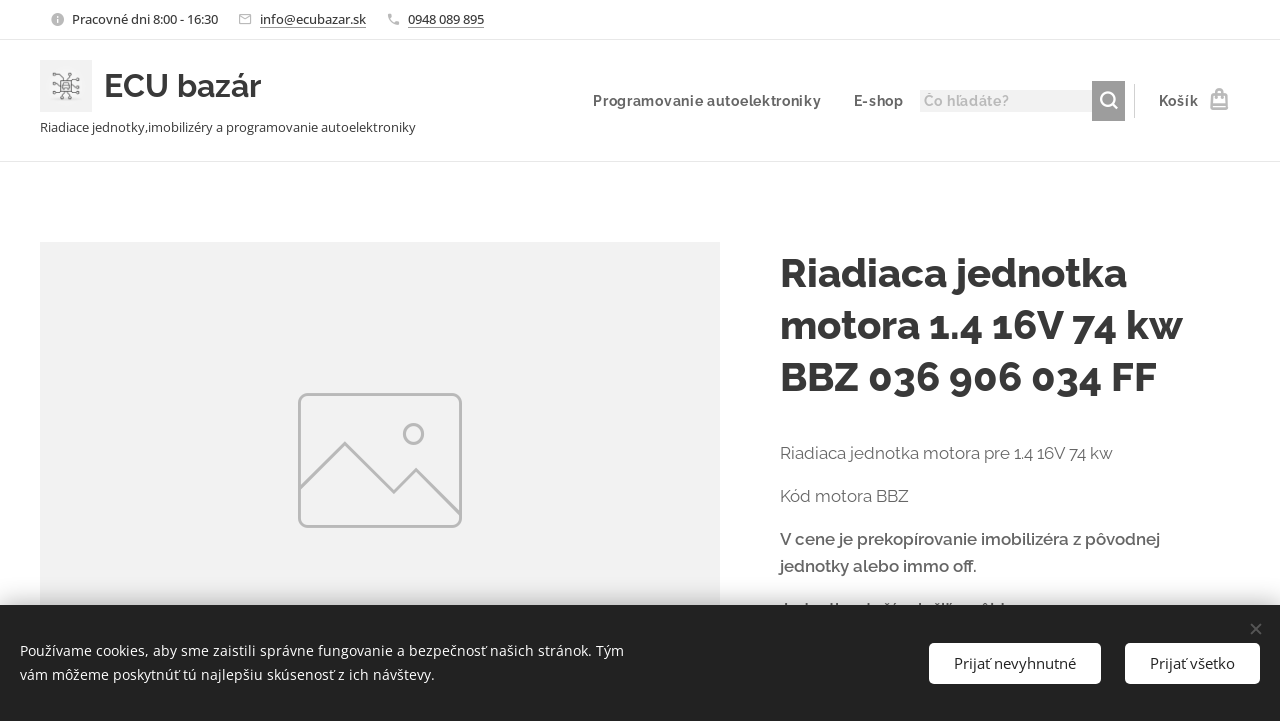

--- FILE ---
content_type: text/html; charset=UTF-8
request_url: https://www.ecubazar.sk/p/riadiaca-jednotka-motora-1-4-16v-74-kw-bbz-036-906-034-ff/
body_size: 20520
content:
<!DOCTYPE html>
<html class="no-js" prefix="og: https://ogp.me/ns#" lang="sk">
<head><link rel="preconnect" href="https://duyn491kcolsw.cloudfront.net" crossorigin><link rel="preconnect" href="https://fonts.gstatic.com" crossorigin><meta charset="utf-8"><link rel="shortcut icon" href="https://0a44989393.clvaw-cdnwnd.com/4e0ba30bd0b90ae7c71fb6fe3467e5a0/200000140-403c1403c3/canstockphoto93808701%20%281%29-0.jpg?ph=0a44989393"><link rel="apple-touch-icon" href="https://0a44989393.clvaw-cdnwnd.com/4e0ba30bd0b90ae7c71fb6fe3467e5a0/200000140-403c1403c3/canstockphoto93808701%20%281%29-0.jpg?ph=0a44989393"><link rel="icon" href="https://0a44989393.clvaw-cdnwnd.com/4e0ba30bd0b90ae7c71fb6fe3467e5a0/200000140-403c1403c3/canstockphoto93808701%20%281%29-0.jpg?ph=0a44989393">
    <meta http-equiv="X-UA-Compatible" content="IE=edge">
    <title>Riadiaca jednotka motora 1.4 16V 74 kw BBZ 036 906 034 FF</title>
    <meta name="viewport" content="width=device-width,initial-scale=1">
    <meta name="msapplication-tap-highlight" content="no">
    
    <link href="https://duyn491kcolsw.cloudfront.net/files/0r/0rk/0rklmm.css?ph=0a44989393" media="print" rel="stylesheet">
    <link href="https://duyn491kcolsw.cloudfront.net/files/2e/2e5/2e5qgh.css?ph=0a44989393" media="screen and (min-width:100000em)" rel="stylesheet" data-type="cq" disabled>
    <link rel="stylesheet" href="https://duyn491kcolsw.cloudfront.net/files/45/45b/45boco.css?ph=0a44989393"><link rel="stylesheet" href="https://duyn491kcolsw.cloudfront.net/files/4e/4er/4ersdq.css?ph=0a44989393" media="screen and (min-width:37.5em)"><link rel="stylesheet" href="https://duyn491kcolsw.cloudfront.net/files/2v/2vp/2vpyx8.css?ph=0a44989393" data-wnd_color_scheme_file=""><link rel="stylesheet" href="https://duyn491kcolsw.cloudfront.net/files/34/34q/34qmjb.css?ph=0a44989393" data-wnd_color_scheme_desktop_file="" media="screen and (min-width:37.5em)" disabled=""><link rel="stylesheet" href="https://duyn491kcolsw.cloudfront.net/files/1j/1jo/1jorv9.css?ph=0a44989393" data-wnd_additive_color_file=""><link rel="stylesheet" href="https://duyn491kcolsw.cloudfront.net/files/1b/1b1/1b1pns.css?ph=0a44989393" data-wnd_typography_file=""><link rel="stylesheet" href="https://duyn491kcolsw.cloudfront.net/files/3z/3zn/3zn0c1.css?ph=0a44989393" data-wnd_typography_desktop_file="" media="screen and (min-width:37.5em)" disabled=""><script>(()=>{let e=!1;const t=()=>{if(!e&&window.innerWidth>=600){for(let e=0,t=document.querySelectorAll('head > link[href*="css"][media="screen and (min-width:37.5em)"]');e<t.length;e++)t[e].removeAttribute("disabled");e=!0}};t(),window.addEventListener("resize",t),"container"in document.documentElement.style||fetch(document.querySelector('head > link[data-type="cq"]').getAttribute("href")).then((e=>{e.text().then((e=>{const t=document.createElement("style");document.head.appendChild(t),t.appendChild(document.createTextNode(e)),import("https://duyn491kcolsw.cloudfront.net/client/js.polyfill/container-query-polyfill.modern.js").then((()=>{let e=setInterval((function(){document.body&&(document.body.classList.add("cq-polyfill-loaded"),clearInterval(e))}),100)}))}))}))})()</script>
<link rel="preload stylesheet" href="https://duyn491kcolsw.cloudfront.net/files/2m/2m8/2m8msc.css?ph=0a44989393" as="style"><meta name="description" content="Riadiaca jednotka motora 1.4 16V 74 kw BBZ 036 906 034 FF IAW 4MV.FF 036906034FF IAW4MV.FF"><meta name="keywords" content="Riadiaca jednotka motora 1.4 16V 74 kw BBZ 036 906 034 FF IAW 4MV.FF 036906034FF IAW4MV.FF"><meta name="generator" content="Webnode 2"><meta name="apple-mobile-web-app-capable" content="no"><meta name="apple-mobile-web-app-status-bar-style" content="black"><meta name="format-detection" content="telephone=no">
<!-- Google tag (gtag.js) -->
<script async src="https://www.googletagmanager.com/gtag/js?id=AW-755241180"></script>
<script>
  window.dataLayer = window.dataLayer || [];
  function gtag(){dataLayer.push(arguments);}
  gtag('js', new Date());

  gtag('config', 'AW-755241180');
</script>

<meta property="og:url" content="https://ecubazar.sk/p/riadiaca-jednotka-motora-1-4-16v-74-kw-bbz-036-906-034-ff/"><meta property="og:title" content="Riadiaca jednotka motora 1.4 16V 74 kw BBZ 036 906 034 FF"><meta property="og:type" content="article"><meta property="og:description" content="Riadiaca jednotka motora 1.4 16V 74 kw BBZ 036 906 034 FF IAW 4MV.FF 036906034FF IAW4MV.FF"><meta property="og:site_name" content="ECUbazar.sk"><meta name="robots" content="index,follow"><link rel="canonical" href="https://www.ecubazar.sk/p/riadiaca-jednotka-motora-1-4-16v-74-kw-bbz-036-906-034-ff/"><script>window.checkAndChangeSvgColor=function(c){try{var a=document.getElementById(c);if(a){c=[["border","borderColor"],["outline","outlineColor"],["color","color"]];for(var h,b,d,f=[],e=0,m=c.length;e<m;e++)if(h=window.getComputedStyle(a)[c[e][1]].replace(/\s/g,"").match(/^rgb[a]?\(([0-9]{1,3}),([0-9]{1,3}),([0-9]{1,3})/i)){b="";for(var g=1;3>=g;g++)b+=("0"+parseInt(h[g],10).toString(16)).slice(-2);"0"===b.charAt(0)&&(d=parseInt(b.substr(0,2),16),d=Math.max(16,d),b=d.toString(16)+b.slice(-4));f.push(c[e][0]+"="+b)}if(f.length){var k=a.getAttribute("data-src"),l=k+(0>k.indexOf("?")?"?":"&")+f.join("&");a.src!=l&&(a.src=l,a.outerHTML=a.outerHTML)}}}catch(n){}};</script><script src="https://www.googletagmanager.com/gtag/js?id=G-VL2BKM80JV" async></script><script>
						window.dataLayer = window.dataLayer || [];
						function gtag(){
						
						dataLayer.push(arguments);}
						gtag('js', new Date());
						</script><script>gtag('consent', 'default', {'ad_storage': 'denied', 'analytics_storage': 'denied', 'ad_user_data': 'denied', 'ad_personalization': 'denied' });</script><script>gtag('config', 'G-VL2BKM80JV');</script><script>gtag('config', 'AW-755241180');</script></head>
<body class="l wt-product ac-s ac-n l-default l-d-none b-btn-sq b-btn-s-l b-btn-dso b-btn-bw-1 img-d-n img-t-u img-h-n line-solid b-e-ds lbox-l   wnd-s-b hb-on  wnd-fe   wnd-eshop"><noscript>
				<iframe
				 src="https://www.googletagmanager.com/ns.html?id=GTM-542MMSL"
				 height="0"
				 width="0"
				 style="display:none;visibility:hidden"
				 >
				 </iframe>
			</noscript>

<div class="wnd-page l-page cs-gray ac-none t-t-fs-l t-t-fw-s t-t-sp-n t-t-d-n t-s-fs-m t-s-fw-s t-s-sp-n t-s-d-n t-p-fs-m t-p-fw-m t-p-sp-n t-h-fs-l t-h-fw-s t-h-sp-n t-bq-fs-m t-bq-fw-m t-bq-sp-n t-bq-d-l t-btn-fw-s t-nav-fw-s t-pd-fw-s t-nav-tt-n">
    <div class="l-w t cf t-01">
        <div class="l-bg cf">
            <div class="s-bg-l">
                
                
            </div>
        </div>
        <header class="l-h cf">
            <div class="sw cf">
	<div class="sw-c cf"><section class="s s-hb cf sc-w   wnd-w-wider wnd-hbi-on wnd-hbi-news-on">
	<div class="s-w cf">
		<div class="s-o cf">
			<div class="s-bg cf">
                <div class="s-bg-l">
                    
                    
                </div>
			</div>
			<div class="s-c">
                <div class="s-hb-c cf">
                    <div class="hb-si">
                        
                    </div>
                    <div class="hb-ci">
                        <div class="ci">
    <div class="ci-c" data-placeholder="Kontaktné informácie"><div class="ci-news"><span>Pracovné dni 8:00 - 16:30</span></div><div class="ci-mail"><span><a href="mailto:info@ecubazar.sk">info@ecubazar.sk</a></span></div><div class="ci-phone"><span><a href="tel:0948 089 895">0948 089 895</a></span></div></div>
</div>
                    </div>
                    <div class="hb-ccy">
                        
                    </div>
                    <div class="hb-lang">
                        
                    </div>
                </div>
			</div>
		</div>
	</div>
</section><section data-space="true" class="s s-hn s-hn-slogan wnd-mt-classic wnd-na-c logo-classic sc-w   wnd-w-wider wnd-nh-m hm-hidden wnd-nav-border menu-default">
	<div class="s-w">
		<div class="s-o">

			<div class="s-bg">
                <div class="s-bg-l">
                    
                    
                </div>
			</div>

			<div class="h-w h-f wnd-fixed">

				<div class="n-l">
					<div class="s-c menu-nav">
						<div class="logo-block">
							<div class="b b-l logo logo-default logo-nb raleway wnd-logo-with-text wnd-iar-1-1 logo-32 b-ls-m" id="wnd_LogoBlock_467034203" data-wnd_mvc_type="wnd.fe.LogoBlock">
	<div class="b-l-c logo-content">
		<a class="b-l-link logo-link" href="/home/">

			<div class="b-l-image logo-image">
				<div class="b-l-image-w logo-image-cell">
                    <picture><source type="image/webp" srcset="https://0a44989393.clvaw-cdnwnd.com/4e0ba30bd0b90ae7c71fb6fe3467e5a0/200001574-8200482006/450/canstockphoto93808701%20%281%29.webp?ph=0a44989393 450w, https://0a44989393.clvaw-cdnwnd.com/4e0ba30bd0b90ae7c71fb6fe3467e5a0/200001574-8200482006/700/canstockphoto93808701%20%281%29.webp?ph=0a44989393 700w, https://0a44989393.clvaw-cdnwnd.com/4e0ba30bd0b90ae7c71fb6fe3467e5a0/200001574-8200482006/canstockphoto93808701%20%281%29.webp?ph=0a44989393 1920w" sizes="(min-width: 600px) 450px, (min-width: 360px) calc(100vw * 0.8), 100vw" ><img src="https://0a44989393.clvaw-cdnwnd.com/4e0ba30bd0b90ae7c71fb6fe3467e5a0/200000139-4f9c44f9c6/canstockphoto93808701%20%281%29.jpg?ph=0a44989393" alt="" width="1920" height="1920" class="wnd-logo-img" ></picture>
				</div>
			</div>

			

			<div class="b-l-br logo-br"></div>

			<div class="b-l-text logo-text-wrapper">
				<div class="b-l-text-w logo-text">
					<span class="b-l-text-c logo-text-cell"><strong>ECU bazár</strong></span>
				</div>
			</div>

		</a>
	</div>
</div>
							<div class="l-s logo-slogan claim"><span class="sit b claim-default claim-nb open-sans slogan-13">
	<span class="sit-w"><span class="sit-c">Riadiace jednotky,imobilizéry a programovanie autoelektroniky</span></span>
</span></div>
						</div>

						<div id="menu-slider">
							<div id="menu-block">
								<nav id="menu"><div class="menu-font menu-wrapper">
	<a href="#" class="menu-close" rel="nofollow" title="Close Menu"></a>
	<ul role="menubar" aria-label="Menu" class="level-1">
		<li role="none">
			<a class="menu-item" role="menuitem" href="/programovanie/"><span class="menu-item-text">Programovanie autoelektroniky</span></a>
			
		</li><li role="none">
			<a class="menu-item" role="menuitem" href="/e-shop/"><span class="menu-item-text">E-shop</span></a>
			
		</li>
	</ul>
	<span class="more-text">Viac</span>
</div></nav>
							</div>
						</div>

						<div class="cart-and-mobile">
							<div class="search">
    <div class="search-app"></div>
</div>
							<div class="cart cf">
	<div class="cart-content">
		<a href="/cart/">
			<div class="cart-content-link">
				<div class="cart-text"><span>Košík</span></div>
				<div class="cart-piece-count" data-count="0" data-wnd_cart_part="count">0</div>
				<div class="cart-piece-text" data-wnd_cart_part="text"></div>
				<div class="cart-price" data-wnd_cart_part="price">0,00 €</div>
			</div>
		</a>
	</div>
</div>

							<div id="menu-mobile">
								<a href="#" id="menu-submit"><span></span>Menu</a>
							</div>
						</div>
					</div>
				</div>

			</div>
		</div>
	</div>
</section></div>
</div>
        </header>
        <main class="l-m cf">
            <div class="sw cf">
	<div class="sw-c cf"><section class="s s-hm s-hm-hidden wnd-h-hidden cf sc-w   hn-slogan"></section><section data-space="true" class="s s-ed cf sc-w   wnd-w-wide wnd-s-normal wnd-h-auto">
	<div class="s-w cf">
		<div class="s-o s-fs cf">
			<div class="s-bg cf">
                <div class="s-bg-l">
                    
                    
                </div>
			</div>
			<div class="s-c s-fs cf">
				<div class="b-e b-e-d b b-s cf wnd-empty-thumbnail" data-wnd_product_item="200001601" data-wnd_product_data="{&quot;id&quot;:200001601,&quot;name&quot;:&quot;Riadiaca jednotka motora 1.4 16V 74 kw BBZ 036 906 034 FF&quot;,&quot;image&quot;:[&quot;&quot;,&quot;&quot;],&quot;detail_url&quot;:&quot;\/p\/riadiaca-jednotka-motora-1-4-16v-74-kw-bbz-036-906-034-ff\/&quot;,&quot;category&quot;:&quot;&quot;,&quot;list_position&quot;:0,&quot;price&quot;:90,&quot;comparative_price&quot;:0,&quot;out_of_stock&quot;:false,&quot;availability&quot;:&quot;DO_NOT_SHOW&quot;,&quot;variants&quot;:[],&quot;variants_active&quot;:false}" data-wnd-price-info-template="&lt;span class=&quot;prd-price-info&quot;&gt;&lt;span class=&quot;prd-price-info-c&quot;&gt;{value}&lt;/span&gt;&lt;/span&gt;">
    <form class="cf" action="" method="post" data-wnd_sys_form="add-to-cart">

        <div class="b-e-d-head b-e-d-right">
            <h1 class="b-e-d-title cf"><span class="prd-title">
	<span class="prd-title-c">Riadiaca jednotka motora 1.4 16V 74 kw BBZ 036 906 034 FF</span>
</span></h1>
        </div>

        <div class="b-e-d-ribbons cf">
            <span class="prd-label prd-out-of-stock">
	<span class="prd-label-c prd-out-of-stock-c"></span>
</span>
            <span class="prd-label">
	<span class="prd-label-c">Založiť &amp; jazdiť</span>
</span>
        </div>

        <div class="b-e-d-gal b-e-d-left">
            <div class="prd-gal cf" id="wnd_ProductGalleryBlock_769861010" data-slideshow="false">
	<div class="prd-gal-c cf">
		<ul class="prd-gal-list cf">
			
		</ul>
	</div>

	<div class="prd-gal-nav dots cf">
		<div class="prd-gal-nav-arrow-prev prd-gal-nav-arrow">
			<div class="prd-gal-nav-arrow-submit"></div>
		</div>

		<div class="prd-gal-nav-c dots-content cf"></div>

		<div class="prd-gal-nav-arrow-next prd-gal-nav-arrow">
			<div class="prd-gal-nav-arrow-submit"></div>
		</div>
	</div>

	<div></div>
</div>
        </div>

        <div class="b-e-d-c b-e-d-right">
            <div class="b-text text prd-text">
	<div class="prd-text-c"><p>Riadiaca jednotka motora pre 1.4 16V 74 kw<br></p><p>Kód motora BBZ</p><p><strong>V cene je prekopírovanie imobilizéra z pôvodnej jednotky alebo immo off.</strong></p><p><strong>Jednotku stačí založiť a pôjde.</strong></p><p>Označenie jednotky :</p><p>036 906 034 FF<br></p><p>IAW 4MV.FF<br></p><p>036906034FF<br></p><p>IAW4MV.FF</p></div>
</div>
            
            <div class="b-e-d-price cf">
                <span class="prd-price">
	<span class="prd-price-pref-text wnd-product-prefix-text"></span><span class="prd-price-pref"></span><span class="prd-price-c wnd-product-price">90,00</span><span class="prd-price-suf">&nbsp;€</span><span class="prd-price-suf-text wnd-product-suffix-text"></span>
</span>
                <span class="prd-price prd-price-com wnd-product-comparative-price-area wnd-empty" style="display:none">
	<span class="prd-price-pref"></span><span class="prd-price-c wnd-product-comparative-price-content">0,00</span><span class="prd-price-suf">&nbsp;€</span>
</span>
            </div>
            <div class="b-e-d-price b-e-d-price-info" data-wnd-identifier="wnd-price-info-container">
                
                
                
                
                
            </div>
            <div class="b-e-d-stock b-e-d-stock-info" data-wnd-identifier="wnd-stock-info-container">
                <span class="prd-stock-info" data-wnd-identifier="wnd-stock-info">
    <span class="wt-bold"></span>
</span>
            </div>

            <div class="b-e-d-submit cf">
                <div class="prd-crt b-btn b-btn-3 b-btn-atc b-btn-i-left b-btn-i-atc wnd-fixed cf">
                    <button class="b-btn-l b-btn-fixed" type="submit" name="send" value="wnd_ProductDetailFormBlock_378661092" disabled data-wnd_add_to_cart_button>
                        <span class="b-btn-t">Do košíka</span>
                        <span class="b-btn-a-l">
							<span class="loader"></span>
						</span>
                        <span class="b-btn-a-a">
							<span class="checked"></span>
							Pridané do košíka
						</span>
                        <span class="b-btn-ofs">Vypredané</span>
                    </button>
                </div>
            </div>
        </div>

        <input type="hidden" name="id" value="200001601">

    </form>
<script>gtag('event', 'view_item', {"items":{"id":200001601,"name":"Riadiaca jednotka motora 1.4 16V 74 kw BBZ 036 906 034 FF","category":"","list_position":0,"price":"90.0000"},"send_to":"G-VL2BKM80JV"});</script></div>
				<div class="ez cf wnd-no-cols">
	<div class="ez-c"><div class="b b-text cf">
	<div class="b-c b-text-c b-s b-s-t60 b-s-b60 b-cs cf"></div>
</div></div>
</div>
			</div>
		</div>
	</div>
</section></div>
</div>
        </main>
        <footer class="l-f cf">
            <div class="sw cf">
	<div class="sw-c cf"><section data-wn-border-element="s-f-border" class="s s-f s-f-edit sc-b   wnd-w-wide wnd-s-high wnd-h-auto">
	<div class="s-w">
		<div class="s-o">
			<div class="s-bg">
                <div class="s-bg-l">
                    
                    
                </div>
			</div>
			<div class="s-f-ez">
				<div class="s-c s-f-border">
					<div>
						<div class="ez cf">
	<div class="ez-c"><div class="cw cf">
	<div class="cw-c cf"><div class="c cf" style="width:25%;">
	<div class="c-c cf"><div class="b b-text cf">
	<div class="b-c b-text-c b-s b-s-t60 b-s-b60 b-cs cf"><h2>ECUbazar.sk<br></h2><p>Riadiace jednotky,imobilizéry a programovanie autoelektroniky<br></p>
</div>
</div></div>
</div><div class="c cf" style="width:21.08%;">
	<div class="c-c cf"><div class="b b-text cf">
	<div class="b-c b-text-c b-s b-s-t60 b-s-b60 b-cs cf"><p><font><font class="wnd-font-size-110"><strong>Informácie</strong></font></font></p>

<p><a href="/ochrana-osobnych-udajov/">Ochrana osobných údajov</a><br>
<a href="/obchodne-podmienky/">Obchodné podmienky</a></p>
</div>
</div></div>
</div><div class="c cf" style="width:20.92%;">
	<div class="c-c cf"><div class="b b-text cf">
	<div class="b-c b-text-c b-s b-s-t60 b-s-b60 b-cs cf"><p><font><font class="wnd-font-size-110"><strong>Obchod</strong></font></font></p>

<p><a href="/o-nas/">O nás</a><br>
<a href="/kontakt/">Kontaktujte nás</a></p>
</div>
</div></div>
</div><div class="c cf" style="width:33%;">
	<div class="c-c cf"><div class="b b-text cf">
	<div class="b-c b-text-c b-s b-s-t60 b-s-b60 b-cs cf"><p class="wnd-align-right">Email: <strong>info</strong><strong>@ecubazar.sk</strong><br>
Telefónne číslo:&nbsp;<strong>+421&nbsp;</strong><strong>948 089 895</strong></p><p class="wnd-align-right">Pracovné dni 8:00 - 16:30&nbsp;<strong><br></strong></p>
</div>
</div></div>
</div></div>
</div></div>
</div>
					</div>
				</div>
			</div>
			<div class="s-c s-f-l-w">
				<div class="s-f-l b-s b-s-t0 b-s-b0">
					<div class="s-f-l-c s-f-l-c-first">
						<div class="s-f-sf">
                            <span class="sf b">
<span class="sf-content sf-c link">Vytvorené službou <a href="https://www.webnode.sk?utm_source=text&utm_medium=footer&utm_campaign=free4&utm_content=wnd2" rel="nofollow" target="_blank">Webnode</a></span>
</span>
                            <span class="sf-cbr link">
    <a href="#" rel="nofollow">Cookies </a>
</span>
                            
                            
                            
						</div>
					</div>
					<div class="s-f-l-c s-f-l-c-last">
						<div class="s-f-lang lang-select cf">
	
</div>
					</div>
                    <div class="s-f-l-c s-f-l-c-currency">
                        <div class="s-f-ccy ccy-select cf">
	
</div>
                    </div>
				</div>
			</div>
		</div>
	</div>
	<div class="s-f-bg-stripe"></div>
</section></div>
</div>
        </footer>
    </div>
    
</div>
<section class="cb cb-dark" id="cookiebar" style="display:none;" id="cookiebar" style="display:none;">
	<div class="cb-bar cb-scrollable">
		<div class="cb-bar-c">
			<div class="cb-bar-text">Používame cookies, aby sme zaistili správne fungovanie a bezpečnosť našich stránok. Tým vám môžeme poskytnúť tú najlepšiu skúsenosť z ich návštevy.</div>
			<div class="cb-bar-buttons">
				<button class="cb-button cb-close-basic" data-action="accept-necessary">
					<span class="cb-button-content">Prijať nevyhnutné</span>
				</button>
				<button class="cb-button cb-close-basic" data-action="accept-all">
					<span class="cb-button-content">Prijať všetko</span>
				</button>
				
			</div>
		</div>
        <div class="cb-close cb-close-basic" data-action="accept-necessary"></div>
	</div>

	<div class="cb-popup cb-light close">
		<div class="cb-popup-c">
			<div class="cb-popup-head">
				<h3 class="cb-popup-title">Pokročilé nastavenia</h3>
				<p class="cb-popup-text">Tu môžete upraviť svoje preferencie ohľadom cookies. Nasledujúce kategórie môžete povoliť či zakázať a svoj výber uložiť.</p>
			</div>
			<div class="cb-popup-options cb-scrollable">
				<div class="cb-option">
					<input class="cb-option-input" type="checkbox" id="necessary" name="necessary" readonly="readonly" disabled="disabled" checked="checked">
                    <div class="cb-option-checkbox"></div>
                    <label class="cb-option-label" for="necessary">Nevyhnutné krátkodobé cookies</label>
					<div class="cb-option-text">Bez nevyhnutných cookies sa neobíde správne a bezpečné fungovanie našich stránok a registračný proces na nich.</div>
				</div><div class="cb-option">
					<input class="cb-option-input" type="checkbox" id="functional" name="functional">
                    <div class="cb-option-checkbox"></div>
                    <label class="cb-option-label" for="functional">Funkčné cookies</label>
					<div class="cb-option-text">Funkčné cookies ukladajú vaše preferencie a prispôsobia podľa nich naše stránky.</div>
				</div><div class="cb-option">
					<input class="cb-option-input" type="checkbox" id="performance" name="performance">
                    <div class="cb-option-checkbox"></div>
                    <label class="cb-option-label" for="performance">Výkonnostné cookies</label>
					<div class="cb-option-text">Výkonnostné cookies monitorujú výkon našich stránok.</div>
				</div><div class="cb-option">
					<input class="cb-option-input" type="checkbox" id="marketing" name="marketing">
                    <div class="cb-option-checkbox"></div>
                    <label class="cb-option-label" for="marketing">Marketingové cookies</label>
					<div class="cb-option-text">Vďaka marketingovým cookies môžeme merať a analyzovať výkon nášho webu.</div>
				</div>
			</div>
			<div class="cb-popup-footer">
				<button class="cb-button cb-save-popup" data-action="advanced-save">
					<span class="cb-button-content">Uložiť</span>
				</button>
			</div>
			<div class="cb-close cb-close-popup" data-action="close"></div>
		</div>
	</div>
</section>

<script src="https://duyn491kcolsw.cloudfront.net/files/3n/3no/3nov38.js?ph=0a44989393" crossorigin="anonymous" type="module"></script><script>document.querySelector(".wnd-fe")&&[...document.querySelectorAll(".c")].forEach((e=>{const t=e.querySelector(".b-text:only-child");t&&""===t.querySelector(".b-text-c").innerText&&e.classList.add("column-empty")}))</script>


<script src="https://duyn491kcolsw.cloudfront.net/client.fe/js.compiled/lang.sk.2086.js?ph=0a44989393" crossorigin="anonymous"></script><script src="https://duyn491kcolsw.cloudfront.net/client.fe/js.compiled/compiled.multi.2-2193.js?ph=0a44989393" crossorigin="anonymous"></script><script>var wnd = wnd || {};wnd.$data = {"image_content_items":{"wnd_ThumbnailBlock_657683762":{"id":"wnd_ThumbnailBlock_657683762","type":"wnd.pc.ThumbnailBlock"},"wnd_HeaderSection_header_main_129255479":{"id":"wnd_HeaderSection_header_main_129255479","type":"wnd.pc.HeaderSection"},"wnd_ImageBlock_457346412":{"id":"wnd_ImageBlock_457346412","type":"wnd.pc.ImageBlock"},"wnd_Section_eshop_product_detail_745551441":{"id":"wnd_Section_eshop_product_detail_745551441","type":"wnd.pc.Section"},"wnd_ProductGalleryBlock_769861010":{"id":"wnd_ProductGalleryBlock_769861010","type":"wnd.pc.ProductGalleryBlock"},"wnd_LogoBlock_467034203":{"id":"wnd_LogoBlock_467034203","type":"wnd.pc.LogoBlock"},"wnd_FooterSection_footer_774490650":{"id":"wnd_FooterSection_footer_774490650","type":"wnd.pc.FooterSection"}},"svg_content_items":{"wnd_ImageBlock_457346412":{"id":"wnd_ImageBlock_457346412","type":"wnd.pc.ImageBlock"},"wnd_LogoBlock_467034203":{"id":"wnd_LogoBlock_467034203","type":"wnd.pc.LogoBlock"}},"content_items":[],"eshopSettings":{"ESHOP_SETTINGS_DISPLAY_PRICE_WITHOUT_VAT":false,"ESHOP_SETTINGS_DISPLAY_ADDITIONAL_VAT":false,"ESHOP_SETTINGS_DISPLAY_SHIPPING_COST":false},"project_info":{"isMultilanguage":false,"isMulticurrency":false,"eshop_tax_enabled":"0","country_code":"sk","contact_state":null,"eshop_tax_type":"VAT","eshop_discounts":true,"graphQLURL":"https:\/\/ecubazar.sk\/servers\/graphql\/","iubendaSettings":{"cookieBarCode":"","cookiePolicyCode":"","privacyPolicyCode":"","termsAndConditionsCode":""}}};</script><script>wnd.$system = {"fileSystemType":"aws_s3","localFilesPath":"https:\/\/www.ecubazar.sk\/_files\/","awsS3FilesPath":"https:\/\/0a44989393.clvaw-cdnwnd.com\/4e0ba30bd0b90ae7c71fb6fe3467e5a0\/","staticFiles":"https:\/\/duyn491kcolsw.cloudfront.net\/files","isCms":false,"staticCDNServers":["https:\/\/duyn491kcolsw.cloudfront.net\/"],"fileUploadAllowExtension":["jpg","jpeg","jfif","png","gif","bmp","ico","svg","webp","tiff","pdf","doc","docx","ppt","pptx","pps","ppsx","odt","xls","xlsx","txt","rtf","mp3","wma","wav","ogg","amr","flac","m4a","3gp","avi","wmv","mov","mpg","mkv","mp4","mpeg","m4v","swf","gpx","stl","csv","xml","txt","dxf","dwg","iges","igs","step","stp"],"maxUserFormFileLimit":4194304,"frontendLanguage":"sk","backendLanguage":"sk","frontendLanguageId":"1","page":{"id":50000003,"identifier":"p","template":{"id":200000790,"styles":{"typography":"t-01_new","scheme":"cs-gray","additiveColor":"ac-none","acHeadings":false,"acSubheadings":true,"acIcons":false,"acOthers":false,"acMenu":true,"imageStyle":"img-d-n","imageHover":"img-h-n","imageTitle":"img-t-u","buttonStyle":"b-btn-sq","buttonSize":"b-btn-s-l","buttonDecoration":"b-btn-dso","buttonBorders":"b-btn-bw-1","lineStyle":"line-solid","eshopGridItemStyle":"b-e-ds","formStyle":"rounded","menuType":"wnd-mt-classic","menuStyle":"menu-default","lightboxStyle":"lbox-l","columnSpaces":"","sectionWidth":"wnd-w-wider","sectionSpace":"wnd-s-normal","layoutType":"l-default","layoutDecoration":"l-d-none","background":{"default":null},"backgroundSettings":{"default":""},"buttonWeight":"t-btn-fw-s","productWeight":"t-pd-fw-s","menuWeight":"t-nav-fw-s","searchStyle":"wnd-s-b","headerBarStyle":"hb-on","typoTitleSizes":"t-t-fs-l","typoTitleWeights":"t-t-fw-s","typoTitleSpacings":"t-t-sp-n","typoTitleDecorations":"t-t-d-n","typoHeadingSizes":"t-h-fs-l","typoHeadingWeights":"t-h-fw-s","typoHeadingSpacings":"t-h-sp-n","typoSubtitleSizes":"t-s-fs-m","typoSubtitleWeights":"t-s-fw-s","typoSubtitleSpacings":"t-s-sp-n","typoSubtitleDecorations":"t-s-d-n","typoParagraphSizes":"t-p-fs-m","typoParagraphWeights":"t-p-fw-m","typoParagraphSpacings":"t-p-sp-n","typoBlockquoteSizes":"t-bq-fs-m","typoBlockquoteWeights":"t-bq-fw-m","typoBlockquoteSpacings":"t-bq-sp-n","typoBlockquoteDecorations":"t-bq-d-l","menuTextTransform":"t-nav-tt-n","headerType":"default"}},"layout":"product_detail","name":"Riadiaca jednotka motora 1.4 16V 74 kw BBZ 036 906 034 FF","html_title":"Riadiaca jednotka motora 1.4 16V 74 kw BBZ 036 906 034 FF","language":"sk","langId":1,"isHomepage":false,"meta_description":"Riadiaca jednotka motora 1.4 16V 74 kw BBZ 036 906 034 FF IAW 4MV.FF 036906034FF IAW4MV.FF","meta_keywords":"Riadiaca jednotka motora 1.4 16V 74 kw BBZ 036 906 034 FF IAW 4MV.FF 036906034FF IAW4MV.FF","header_code":null,"footer_code":null,"styles":null,"countFormsEntries":[]},"listingsPrefix":"\/l\/","productPrefix":"\/p\/","cartPrefix":"\/cart\/","checkoutPrefix":"\/checkout\/","searchPrefix":"\/search\/","isCheckout":false,"isEshop":true,"hasBlog":true,"isProductDetail":true,"isListingDetail":false,"listing_page":[],"hasEshopAnalytics":true,"gTagId":"G-VL2BKM80JV","gAdsId":"AW-755241180","format":{"be":{"DATE_TIME":{"mask":"%d.%m.%Y %H:%M","regexp":"^(((0?[1-9]|[1,2][0-9]|3[0,1])\\.(0?[1-9]|1[0-2])\\.[0-9]{1,4})(( [0-1][0-9]| 2[0-3]):[0-5][0-9])?|(([0-9]{4}(0[1-9]|1[0-2])(0[1-9]|[1,2][0-9]|3[0,1])(0[0-9]|1[0-9]|2[0-3])[0-5][0-9][0-5][0-9])))?$"},"DATE":{"mask":"%d.%m.%Y","regexp":"^((0?[1-9]|[1,2][0-9]|3[0,1])\\.(0?[1-9]|1[0-2])\\.[0-9]{1,4})$"},"CURRENCY":{"mask":{"point":",","thousands":" ","decimals":2,"mask":"%s","zerofill":true}}},"fe":{"DATE_TIME":{"mask":"%d.%m.%Y %H:%M","regexp":"^(((0?[1-9]|[1,2][0-9]|3[0,1])\\.(0?[1-9]|1[0-2])\\.[0-9]{1,4})(( [0-1][0-9]| 2[0-3]):[0-5][0-9])?|(([0-9]{4}(0[1-9]|1[0-2])(0[1-9]|[1,2][0-9]|3[0,1])(0[0-9]|1[0-9]|2[0-3])[0-5][0-9][0-5][0-9])))?$"},"DATE":{"mask":"%d.%m.%Y","regexp":"^((0?[1-9]|[1,2][0-9]|3[0,1])\\.(0?[1-9]|1[0-2])\\.[0-9]{1,4})$"},"CURRENCY":{"mask":{"point":",","thousands":" ","decimals":2,"mask":"%s","zerofill":true}}}},"e_product":{"id":200086547,"workingId":200001601,"name":"Riadiaca jednotka motora 1.4 16V 74 kw BBZ 036 906 034 FF","identifier":"riadiaca-jednotka-motora-1-4-16v-74-kw-bbz-036-906-034-ff","meta_description":"Riadiaca jednotka motora 1.4 16V 74 kw BBZ 036 906 034 FF IAW 4MV.FF 036906034FF IAW4MV.FF","meta_keywords":"Riadiaca jednotka motora 1.4 16V 74 kw BBZ 036 906 034 FF IAW 4MV.FF 036906034FF IAW4MV.FF","html_title":"Riadiaca jednotka motora 1.4 16V 74 kw BBZ 036 906 034 FF","styles":null,"content_items":{"wnd_PerexBlock_754626266":{"type":"wnd.pc.PerexBlock","id":"wnd_PerexBlock_754626266","context":"page","text":""},"wnd_ThumbnailBlock_657683762":{"type":"wnd.pc.ThumbnailBlock","id":"wnd_ThumbnailBlock_657683762","context":"page","style":{"background":{"default":{"default":null}}}},"wnd_SectionWrapper_945244402":{"type":"wnd.pc.SectionWrapper","id":"wnd_SectionWrapper_945244402","context":"page","content":["wnd_HeaderSection_header_main_129255479","wnd_Section_eshop_product_detail_745551441"]},"wnd_HeaderSection_header_main_129255479":{"type":"wnd.pc.HeaderSection","contentIdentifier":"header_main","id":"wnd_HeaderSection_header_main_129255479","context":"page","content":{"default":[],"editzone":["wnd_EditZone_88476323"],"no_claim":[],"one_claim":["wnd_StyledInlineTextBlock_601456588"],"one_claim_button":["wnd_StyledInlineTextBlock_601456588","wnd_ButtonBlock_82496279"],"one_claim_box":["wnd_StyledInlineTextBlock_601456588"],"one_claim_button_box":["wnd_StyledInlineTextBlock_601456588","wnd_ButtonBlock_82496279"],"button":["wnd_ButtonBlock_82496279"],"button_box":["wnd_ButtonBlock_82496279"],"two_claims":["wnd_StyledInlineTextBlock_601456588","wnd_StyledInlineTextBlock_545853602"],"two_claims_button":["wnd_StyledInlineTextBlock_601456588","wnd_StyledInlineTextBlock_545853602","wnd_ButtonBlock_82496279"],"two_claims_box":["wnd_StyledInlineTextBlock_601456588","wnd_StyledInlineTextBlock_545853602"],"two_claims_button_box":["wnd_StyledInlineTextBlock_601456588","wnd_StyledInlineTextBlock_545853602","wnd_ButtonBlock_82496279"],"three_claims":["wnd_StyledInlineTextBlock_601456588","wnd_StyledInlineTextBlock_545853602","wnd_StyledInlineTextBlock_775160097"],"three_claims_button":["wnd_StyledInlineTextBlock_601456588","wnd_StyledInlineTextBlock_545853602","wnd_StyledInlineTextBlock_775160097","wnd_ButtonBlock_82496279"],"three_claims_box":["wnd_StyledInlineTextBlock_601456588","wnd_StyledInlineTextBlock_545853602","wnd_StyledInlineTextBlock_775160097"],"three_claims_button_box":["wnd_StyledInlineTextBlock_601456588","wnd_StyledInlineTextBlock_545853602","wnd_StyledInlineTextBlock_775160097","wnd_ButtonBlock_82496279"]},"contentMap":{"wnd.pc.EditZone":{"header-content":"wnd_EditZone_88476323"},"wnd.pc.StyledInlineTextBlock":{"big-claim":"wnd_StyledInlineTextBlock_601456588","small-claim":"wnd_StyledInlineTextBlock_545853602","quote-claim":"wnd_StyledInlineTextBlock_775160097"},"wnd.pc.ButtonBlock":{"header-main-button":"wnd_ButtonBlock_82496279"}},"style":{"sectionColor":{"default":"sc-w"},"sectionWidth":{"default":"wnd-w-wide"},"sectionSpace":{"default":"wnd-s-normal"},"sectionHeight":{"default":"wnd-h-70"},"sectionPosition":{"default":"wnd-p-cc"}},"variant":{"default":"default"}},"wnd_EditZone_88476323":{"type":"wnd.pc.EditZone","id":"wnd_EditZone_88476323","context":"page","content":["wnd_ContentZoneColWrapper_958183694"]},"wnd_ContentZoneColWrapper_958183694":{"type":"wnd.pc.ContentZoneColWrapper","id":"wnd_ContentZoneColWrapper_958183694","context":"page","content":["wnd_ContentZoneCol_71634835","wnd_ContentZoneCol_91127009"],"widthPercentage":0.081},"wnd_ContentZoneCol_71634835":{"type":"wnd.pc.ContentZoneCol","id":"wnd_ContentZoneCol_71634835","context":"page","content":["wnd_ImageBlock_457346412"],"style":{"width":48.461}},"wnd_ImageBlock_457346412":{"type":"wnd.pc.ImageBlock","id":"wnd_ImageBlock_457346412","context":"page","variant":"default","description":"","link":"","style":{"paddingBottom":69.11,"margin":{"left":0,"right":0},"float":"","clear":"none","width":50},"shape":"img-s-n","image":{"id":"2z4jf3","dataType":"static_server","style":{"left":0,"top":0,"width":100,"height":100,"position":"absolute"},"ratio":{"horizontal":2,"vertical":2},"size":{"width":900,"height":622},"src":"\/2z\/2z4\/2z4jf3.jpg","filesystemType":"=filesystemType"}},"wnd_ContentZoneCol_91127009":{"type":"wnd.pc.ContentZoneCol","id":"wnd_ContentZoneCol_91127009","context":"page","content":["wnd_TextBlock_959955688","wnd_ButtonBlock_459373926"],"style":{"width":51.539}},"wnd_TextBlock_959955688":{"type":"wnd.pc.TextBlock","id":"wnd_TextBlock_959955688","context":"page","code":"\u003Ch1\u003E\u003Cstrong\u003ED\u00f4le\u017eit\u00fd nadpis\u003C\/strong\u003E\u003C\/h1\u003E\n\n\u003Ch3\u003ESem vlo\u017e\u00edte v\u00e1\u0161 podnadpis\u003C\/h3\u003E\n\n\u003Cp\u003EV\u00e1\u0161 text za\u010d\u00edna pr\u00e1ve tu. Kliknite sem a m\u00f4\u017eete za\u010da\u0165 p\u00edsa\u0165.\u0026nbsp;Labore et dolore magnam aliquam quaerat voluptatem ut enim ad minima veniam quis nostrum exercitationem ullam corporis suscipit laboriosam nisi ut aliquid ex ea commodi consequatur quis autem vel eum iure reprehenderit qui in ea.\u003C\/p\u003E\n"},"wnd_ButtonBlock_459373926":{"type":"wnd.pc.ButtonBlock","id":"wnd_ButtonBlock_459373926","context":"page","code":"Kontaktujte n\u00e1s","link":"\/","open_in_new_window":0,"style":{"class":"","cssClasses":{"color":"b-btn-3","align":"wnd-align-left"}}},"wnd_StyledInlineTextBlock_601456588":{"type":"wnd.pc.StyledInlineTextBlock","id":"wnd_StyledInlineTextBlock_601456588","context":"page","code":"\u003Cstrong\u003ED\u00f4le\u017eit\u00fd nadpis\u003C\/strong\u003E","style":{"class":"","cssClasses":{"color":"claim-default claim-nb","fontSize":"","fontFamily":"fira-sans","size":"claim-72"}}},"wnd_StyledInlineTextBlock_545853602":{"type":"wnd.pc.StyledInlineTextBlock","id":"wnd_StyledInlineTextBlock_545853602","context":"page","code":"Sem vlo\u017ete podnadpis","style":{"class":"","cssClasses":{"color":"claim-beside claim-nb","fontSize":"","fontFamily":"pt-serif","size":"claim-26"}}},"wnd_StyledInlineTextBlock_775160097":{"type":"wnd.pc.StyledInlineTextBlock","id":"wnd_StyledInlineTextBlock_775160097","context":"page","code":"\u003Cem\u003E\u201dTu nap\u00ed\u0161te slogan\u201c\u003C\/em\u003E","style":{"class":"","cssClasses":{"color":"claim-default claim-nb","fontSize":"","fontFamily":"cormorant","size":"claim-46"}}},"wnd_ButtonBlock_82496279":{"type":"wnd.pc.ButtonBlock","id":"wnd_ButtonBlock_82496279","context":"page","code":"Kliknite tu","link":"","open_in_new_window":0,"style":{"class":"","cssClasses":{"color":"b-btn-3"}}},"wnd_Section_eshop_product_detail_745551441":{"type":"wnd.pc.Section","contentIdentifier":"eshop_product_detail","id":"wnd_Section_eshop_product_detail_745551441","context":"page","content":{"default":["wnd_EditZone_566109077","wnd_ProductDetailFormBlock_378661092"],"default_box":["wnd_EditZone_566109077","wnd_ProductDetailFormBlock_378661092"]},"contentMap":{"wnd.pc.EditZone":{"master-01":"wnd_EditZone_566109077"},"wnd.pc.ProductDetailFormBlock":{"product-01":"wnd_ProductDetailFormBlock_378661092"}},"style":{"sectionColor":{"default":"sc-w"},"sectionWidth":{"default":"wnd-w-wide"},"sectionSpace":{"default":"wnd-s-normal"},"sectionHeight":{"default":"wnd-h-auto"},"sectionPosition":{"default":"wnd-p-cc"}},"variant":{"default":"default"}},"wnd_EditZone_566109077":{"type":"wnd.pc.EditZone","id":"wnd_EditZone_566109077","context":"page","content":["wnd_TextBlock_489587459"]},"wnd_TextBlock_489587459":{"type":"wnd.pc.TextBlock","id":"wnd_TextBlock_489587459","context":"page","code":""},"wnd_ProductDetailFormBlock_378661092":{"type":"wnd.pc.ProductDetailFormBlock","id":"wnd_ProductDetailFormBlock_378661092","context":"page","contentMap":{"wnd.pc.ProductSubmitBlock":{"submit":"wnd_ProductSubmitBlock_763113535"},"wnd.pc.ProductTitleBlock":{"name":"wnd_ProductTitleBlock_309016600"},"wnd.pc.ProductDescriptionBlock":{"description":"wnd_ProductDescriptionBlock_378357490"},"wnd.pc.ProductPriceBlock":{"price":"wnd_ProductPriceBlock_28559476"},"wnd.pc.ProductComparativePriceBlock":{"comparative-price":"wnd_ProductComparativePriceBlock_91629089"},"wnd.pc.ProductRibbonBlock":{"ribbon":"wnd_ProductRibbonBlock_963299508"},"wnd.pc.ProductOutOfStockBlock":{"out-of-stock":"wnd_ProductOutOfStockBlock_753032074"},"wnd.pc.ProductGalleryBlock":{"productgallery":"wnd_ProductGalleryBlock_769861010"},"wnd.pc.ProductVariantsBlock":{"variants":"wnd_ProductVariantsBlock_870398576"}},"action":{"type":"message","message":"","target":""},"email":"","content":{"default":["wnd_ProductSubmitBlock_763113535","wnd_ProductTitleBlock_309016600","wnd_ProductDescriptionBlock_378357490","wnd_ProductPriceBlock_28559476","wnd_ProductComparativePriceBlock_91629089","wnd_ProductRibbonBlock_963299508","wnd_ProductOutOfStockBlock_753032074","wnd_ProductGalleryBlock_769861010","wnd_ProductVariantsBlock_870398576"],"rounded":["wnd_ProductSubmitBlock_763113535","wnd_ProductTitleBlock_309016600","wnd_ProductDescriptionBlock_378357490","wnd_ProductPriceBlock_28559476","wnd_ProductComparativePriceBlock_91629089","wnd_ProductRibbonBlock_963299508","wnd_ProductOutOfStockBlock_753032074","wnd_ProductGalleryBlock_769861010","wnd_ProductVariantsBlock_870398576"],"space":["wnd_ProductSubmitBlock_763113535","wnd_ProductTitleBlock_309016600","wnd_ProductDescriptionBlock_378357490","wnd_ProductPriceBlock_28559476","wnd_ProductComparativePriceBlock_91629089","wnd_ProductRibbonBlock_963299508","wnd_ProductOutOfStockBlock_753032074","wnd_ProductGalleryBlock_769861010","wnd_ProductVariantsBlock_870398576"],"light":["wnd_ProductSubmitBlock_763113535","wnd_ProductTitleBlock_309016600","wnd_ProductDescriptionBlock_378357490","wnd_ProductPriceBlock_28559476","wnd_ProductComparativePriceBlock_91629089","wnd_ProductRibbonBlock_963299508","wnd_ProductOutOfStockBlock_753032074","wnd_ProductGalleryBlock_769861010","wnd_ProductVariantsBlock_870398576"]}},"wnd_ProductSubmitBlock_763113535":{"type":"wnd.pc.ProductSubmitBlock","id":"wnd_ProductSubmitBlock_763113535","context":"page","style":{"class":""},"code":"PRIDA\u0164 DO KO\u0160\u00cdKA"},"wnd_ProductTitleBlock_309016600":{"type":"wnd.pc.ProductTitleBlock","id":"wnd_ProductTitleBlock_309016600","context":"page","refDataType":"e_product","refDataKey":"e_product.name"},"wnd_ProductDescriptionBlock_378357490":{"type":"wnd.pc.ProductDescriptionBlock","id":"wnd_ProductDescriptionBlock_378357490","context":"page","refDataType":"e_product","refDataKey":"e_product.description"},"wnd_ProductPriceBlock_28559476":{"type":"wnd.pc.ProductPriceBlock","id":"wnd_ProductPriceBlock_28559476","context":"page","refDataType":"e_product","refDataKey":"e_product.price"},"wnd_ProductComparativePriceBlock_91629089":{"type":"wnd.pc.ProductComparativePriceBlock","id":"wnd_ProductComparativePriceBlock_91629089","context":"page","refDataType":"e_product","refDataKey":"e_product.sale_price"},"wnd_ProductRibbonBlock_963299508":{"type":"wnd.pc.ProductRibbonBlock","id":"wnd_ProductRibbonBlock_963299508","context":"page","refDataType":"e_product","refDataKey":"e_product.ribbon"},"wnd_ProductOutOfStockBlock_753032074":{"type":"wnd.pc.ProductOutOfStockBlock","id":"wnd_ProductOutOfStockBlock_753032074","context":"page","refDataType":"e_product","refDataKey":"e_product.out_of_stock"},"wnd_ProductGalleryBlock_769861010":{"type":"wnd.pc.ProductGalleryBlock","id":"wnd_ProductGalleryBlock_769861010","context":"page","content":[],"variant":"default","limit":20},"wnd_ProductVariantsBlock_870398576":{"type":"wnd.pc.ProductVariantsBlock","id":"wnd_ProductVariantsBlock_870398576","context":"page","content":[]}},"localised_content_items":null},"listing_item":null,"feReleasedFeatures":{"dualCurrency":false,"HeurekaSatisfactionSurvey":true,"productAvailability":true},"labels":{"dualCurrency.fixedRate":"","invoicesGenerator.W2EshopInvoice.alreadyPayed":"Nepla\u0165te! - Uhraden\u00e9","invoicesGenerator.W2EshopInvoice.amount":"Mno\u017estvo:","invoicesGenerator.W2EshopInvoice.contactInfo":"Kontaktn\u00e9 inform\u00e1cie:","invoicesGenerator.W2EshopInvoice.couponCode":"K\u00f3d kup\u00f3nu:","invoicesGenerator.W2EshopInvoice.customer":"Z\u00e1kazn\u00edk:","invoicesGenerator.W2EshopInvoice.dateOfIssue":"D\u00e1tum vystavenia:","invoicesGenerator.W2EshopInvoice.dateOfTaxableSupply":"D\u00e1tum uskuto\u010dnenia plnenia","invoicesGenerator.W2EshopInvoice.dic":"I\u010c DPH:","invoicesGenerator.W2EshopInvoice.discount":"Z\u013eava","invoicesGenerator.W2EshopInvoice.dueDate":"D\u00e1tum splatnosti:","invoicesGenerator.W2EshopInvoice.email":"E-mail:","invoicesGenerator.W2EshopInvoice.filenamePrefix":"Fakt\u00fara-","invoicesGenerator.W2EshopInvoice.fiscalCode":"Da\u0148ov\u00fd k\u00f3d:","invoicesGenerator.W2EshopInvoice.freeShipping":"Doprava zdarma","invoicesGenerator.W2EshopInvoice.ic":"I\u010cO:","invoicesGenerator.W2EshopInvoice.invoiceNo":"\u010c\u00edslo fakt\u00fary","invoicesGenerator.W2EshopInvoice.invoiceNoTaxed":"Fakt\u00fara - Da\u0148ov\u00fd doklad \u010d\u00edslo","invoicesGenerator.W2EshopInvoice.notVatPayers":"Nie som platite\u013e DPH","invoicesGenerator.W2EshopInvoice.orderNo":"\u010c\u00edslo objedn\u00e1vky:","invoicesGenerator.W2EshopInvoice.paymentPrice":"Cena platobnej met\u00f3dy:","invoicesGenerator.W2EshopInvoice.pec":"PEC:","invoicesGenerator.W2EshopInvoice.phone":"Telef\u00f3n:","invoicesGenerator.W2EshopInvoice.priceExTax":"Cena bez dane:","invoicesGenerator.W2EshopInvoice.priceIncludingTax":"Cena vr\u00e1tane dane:","invoicesGenerator.W2EshopInvoice.product":"Produkt:","invoicesGenerator.W2EshopInvoice.productNr":"\u010c\u00edslo produktu:","invoicesGenerator.W2EshopInvoice.recipientCode":"K\u00f3d pr\u00edjemcu:","invoicesGenerator.W2EshopInvoice.shippingAddress":"Doru\u010dovacia adresa:","invoicesGenerator.W2EshopInvoice.shippingPrice":"Cena dopravy:","invoicesGenerator.W2EshopInvoice.subtotal":"Medzis\u00fa\u010det:","invoicesGenerator.W2EshopInvoice.sum":"Celkov\u00e1 cena:","invoicesGenerator.W2EshopInvoice.supplier":"Dod\u00e1vate\u013e","invoicesGenerator.W2EshopInvoice.tax":"Da\u0148:","invoicesGenerator.W2EshopInvoice.total":"Celkom:","invoicesGenerator.W2EshopInvoice.web":"Web:","wnd.errorBandwidthStorage.description":"Ospravedl\u0148ujeme sa za pr\u00edpadn\u00e9 komplik\u00e1cie. Ak ste majite\u013eom t\u00fdchto str\u00e1nok a chcete ich znovu sprev\u00e1dzkova\u0165, prihl\u00e1ste sa pros\u00edm do svojho \u00fa\u010dtu.","wnd.errorBandwidthStorage.heading":"Tento web je do\u010dasne nedostupn\u00fd (alebo vo v\u00fdstavbe)","wnd.es.CheckoutShippingService.correiosDeliveryWithSpecialConditions":"CEP de destino est\u00e1 sujeito a condi\u00e7\u00f5es especiais de entrega pela ECT e ser\u00e1 realizada com o acr\u00e9scimo de at\u00e9 7 (sete) dias \u00fateis ao prazo regular.","wnd.es.CheckoutShippingService.correiosWithoutHomeDelivery":"CEP de destino est\u00e1 temporariamente sem entrega domiciliar. A entrega ser\u00e1 efetuada na ag\u00eancia indicada no Aviso de Chegada que ser\u00e1 entregue no endere\u00e7o do destinat\u00e1rio","wnd.es.ProductEdit.unit.cm":"cm","wnd.es.ProductEdit.unit.floz":"fl oz","wnd.es.ProductEdit.unit.ft":"ft","wnd.es.ProductEdit.unit.ft2":"ft\u00b2","wnd.es.ProductEdit.unit.g":"g","wnd.es.ProductEdit.unit.gal":"gal","wnd.es.ProductEdit.unit.in":"in","wnd.es.ProductEdit.unit.inventoryQuantity":"ks","wnd.es.ProductEdit.unit.inventorySize":"cm","wnd.es.ProductEdit.unit.inventorySize.cm":"cm","wnd.es.ProductEdit.unit.inventorySize.inch":"inch","wnd.es.ProductEdit.unit.inventoryWeight":"kg","wnd.es.ProductEdit.unit.inventoryWeight.kg":"kg","wnd.es.ProductEdit.unit.inventoryWeight.lb":"lb","wnd.es.ProductEdit.unit.l":"l","wnd.es.ProductEdit.unit.m":"m","wnd.es.ProductEdit.unit.m2":"m\u00b2","wnd.es.ProductEdit.unit.m3":"m\u00b3","wnd.es.ProductEdit.unit.mg":"mg","wnd.es.ProductEdit.unit.ml":"ml","wnd.es.ProductEdit.unit.mm":"mm","wnd.es.ProductEdit.unit.oz":"oz","wnd.es.ProductEdit.unit.pcs":"ks","wnd.es.ProductEdit.unit.pt":"pt","wnd.es.ProductEdit.unit.qt":"qt","wnd.es.ProductEdit.unit.yd":"yd","wnd.es.ProductList.inventory.outOfStock":"Vypredan\u00e9","wnd.fe.CheckoutFi.creditCard":"Platba kartou","wnd.fe.CheckoutSelectMethodKlarnaPlaygroundItem":"{name} testovac\u00ed \u00fa\u010det","wnd.fe.CheckoutSelectMethodZasilkovnaItem.change":"Zmeni\u0165 v\u00fddajn\u00e9 miesto","wnd.fe.CheckoutSelectMethodZasilkovnaItem.choose":"Vyberte si v\u00fddajn\u00e9 miesto","wnd.fe.CheckoutSelectMethodZasilkovnaItem.error":"Vyberte si pros\u00edm v\u00fddajn\u00e9 miesto","wnd.fe.CheckoutZipField.brInvalid":"Zadejte pros\u00edm platn\u00e9 PS\u010c ve form\u00e1tu XXXXX-XXX","wnd.fe.CookieBar.message":"Tieto str\u00e1nky pou\u017e\u00edvaj\u00fa cookies k anal\u00fdze n\u00e1v\u0161tevnosti a bezpe\u010dnej prev\u00e1dzke str\u00e1nok. Pou\u017e\u00edvan\u00edm str\u00e1nok vyjadrujete s\u00fahlas s na\u0161imi pravidlami pre ochranu s\u00fakromia.","wnd.fe.FeFooter.createWebsite":"Vytvorte si webov\u00e9 str\u00e1nky zdarma!","wnd.fe.FormManager.error.file.invalidExtOrCorrupted":"Tento s\u00fabor nie je mo\u017en\u00e9 nahra\u0165. Je bu\u010f po\u0161koden\u00fd, alebo jeho pr\u00edpona nezodpoved\u00e1 form\u00e1tu s\u00faboru.","wnd.fe.FormManager.error.file.notAllowedExtension":"S\u00fabory s pr\u00edponou \u0022{EXTENSION}\u0022 nie je mo\u017en\u00e9 nahra\u0165.","wnd.fe.FormManager.error.file.required":"Vyberte pros\u00edm s\u00fabor pre nahranie.","wnd.fe.FormManager.error.file.sizeExceeded":"Maxim\u00e1lna ve\u013ekos\u0165 nahr\u00e1van\u00e9ho s\u00faboru je {SIZE} MB.","wnd.fe.FormManager.error.userChangePassword":"Hesl\u00e1 sa nezhoduj\u00fa","wnd.fe.FormManager.error.userLogin.inactiveAccount":"Va\u0161a registr\u00e1cia e\u0161te nebola schv\u00e1len\u00e1, nem\u00f4\u017eete sa prihl\u00e1si\u0165!","wnd.fe.FormManager.error.userLogin.invalidLogin":"Neplatn\u00e9 pou\u017e\u00edvate\u013esk\u00e9 meno alebo heslo!","wnd.fe.FreeBarBlock.buttonText":"Vytvori\u0165 str\u00e1nky","wnd.fe.FreeBarBlock.longText":"T\u00e1to str\u00e1nka bola vytvoren\u00e1 pomocou slu\u017eby Webnode. \u003Cstrong\u003EVytvorte si vlastn\u00fd web\u003C\/strong\u003E zdarma e\u0161te dnes!","wnd.fe.ListingData.shortMonthName.Apr":"Apr","wnd.fe.ListingData.shortMonthName.Aug":"Aug","wnd.fe.ListingData.shortMonthName.Dec":"Dec","wnd.fe.ListingData.shortMonthName.Feb":"Feb","wnd.fe.ListingData.shortMonthName.Jan":"Jan","wnd.fe.ListingData.shortMonthName.Jul":"J\u00fal","wnd.fe.ListingData.shortMonthName.Jun":"J\u00fan","wnd.fe.ListingData.shortMonthName.Mar":"Mar","wnd.fe.ListingData.shortMonthName.May":"M\u00e1j","wnd.fe.ListingData.shortMonthName.Nov":"Nov","wnd.fe.ListingData.shortMonthName.Oct":"Okt","wnd.fe.ListingData.shortMonthName.Sep":"Sep","wnd.fe.ShoppingCartManager.count.between2And4":"{COUNT} polo\u017eky","wnd.fe.ShoppingCartManager.count.moreThan5":"{COUNT} polo\u017eiek","wnd.fe.ShoppingCartManager.count.one":"{COUNT} polo\u017eka","wnd.fe.ShoppingCartTable.label.itemsInStock":"Pouze {COUNT} ks k dispozici skladem","wnd.fe.ShoppingCartTable.label.itemsInStock.between2And4":"Len {COUNT} ks k dispoz\u00edcii na sklade","wnd.fe.ShoppingCartTable.label.itemsInStock.moreThan5":"Len {COUNT} ks k dispoz\u00edcii na sklade","wnd.fe.ShoppingCartTable.label.itemsInStock.one":"Len {COUNT} ks k dispoz\u00edcii na sklade","wnd.fe.ShoppingCartTable.label.outOfStock":"Vypredan\u00e9","wnd.fe.UserBar.logOut":"Odhl\u00e1si\u0165","wnd.pc.BlogDetailPageZone.next":"Nov\u0161ie \u010dl\u00e1nky","wnd.pc.BlogDetailPageZone.previous":"Star\u0161ie \u010dl\u00e1nky","wnd.pc.ContactInfoBlock.placeholder.infoMail":"Napr. kontakt@example.com","wnd.pc.ContactInfoBlock.placeholder.infoPhone":"Napr. +421 123 456 789","wnd.pc.ContactInfoBlock.placeholder.infoText":"Napr. Otvoren\u00e9 denne 8:00-16:00","wnd.pc.CookieBar.button.advancedClose":"Zavrie\u0165","wnd.pc.CookieBar.button.advancedOpen":"Otvori\u0165 pokro\u010dil\u00e9 nastavenia","wnd.pc.CookieBar.button.advancedSave":"Ulo\u017ei\u0165","wnd.pc.CookieBar.link.disclosure":"Disclosure","wnd.pc.CookieBar.title.advanced":"Pokro\u010dil\u00e9 nastavenia","wnd.pc.CookieBar.title.option.functional":"Funk\u010dn\u00e9 cookies","wnd.pc.CookieBar.title.option.marketing":"Marketingov\u00e9 cookies","wnd.pc.CookieBar.title.option.necessary":"Nevyhnutn\u00e9 kr\u00e1tkodob\u00e9 cookies","wnd.pc.CookieBar.title.option.performance":"V\u00fdkonnostn\u00e9 cookies","wnd.pc.CookieBarReopenBlock.text":"Cookies ","wnd.pc.FileBlock.download":"STIAHNU\u0164","wnd.pc.FormBlock.action.defaultMessage.text":"Formul\u00e1r bol \u00faspe\u0161ne odoslan\u00fd.","wnd.pc.FormBlock.action.defaultMessage.title":"\u010eakujeme!","wnd.pc.FormBlock.action.invisibleCaptchaInfoText":"T\u00e1to str\u00e1nka je chr\u00e1nen\u00e1 slu\u017ebou reCAPTCHA, na ktor\u00fa sa vz\u0165ahuj\u00fa \u003Clink1\u003EZ\u00e1sady ochrany osobn\u00fdch \u00fadajov\u003C\/link1\u003E a \u003Clink2\u003EZmluvn\u00e9 podmienky\u003C\/link2\u003E spolo\u010dnosti Google.","wnd.pc.FormBlock.action.submitBlockedDisabledBecauseSiteSecurity":"Formul\u00e1r nie je mo\u017en\u00e9 odosla\u0165 (vlastn\u00edk str\u00e1nok zablokoval va\u0161u lokalitu).","wnd.pc.FormBlock.mail.value.no":"Nie","wnd.pc.FormBlock.mail.value.yes":"\u00c1no","wnd.pc.FreeBarBlock.longText":"wnd.pc.FreeBarBlock.longText","wnd.pc.FreeBarBlock.text":"Vytvoren\u00e9 slu\u017ebou","wnd.pc.ListingDetailPageZone.next":"Nasleduj\u00face","wnd.pc.ListingDetailPageZone.previous":"Predch\u00e1dzaj\u00face","wnd.pc.ListingItemCopy.namePrefix":"K\u00f3pia -","wnd.pc.MenuBlock.closeSubmenu":"Zavrie\u0165 submenu","wnd.pc.MenuBlock.openSubmenu":"Otvori\u0165 submenu","wnd.pc.Option.defaultText":"\u010eal\u0161ia mo\u017enos\u0165","wnd.pc.PageCopy.namePrefix":"K\u00f3pia -","wnd.pc.PhotoGalleryBlock.placeholder.text":"T\u00e1to fotogal\u00e9ria neobsahuje \u017eiadne obr\u00e1zky.","wnd.pc.PhotoGalleryBlock.placeholder.title":"Fotogal\u00e9ria","wnd.pc.ProductAddToCartBlock.addToCart":"Do ko\u0161\u00edka","wnd.pc.ProductAvailability.in14Days":"Dostupn\u00e9 do 14 dn\u00ed","wnd.pc.ProductAvailability.in3Days":"Dostupn\u00e9 do 3 dn\u00ed","wnd.pc.ProductAvailability.in7Days":"Dostupn\u00e9 do 7 dn\u00ed","wnd.pc.ProductAvailability.inMonth":"Dostupn\u00e9 do mesiaca","wnd.pc.ProductAvailability.inMoreThanMonth":"Dostupn\u00e9 za viac ne\u017e mesiac","wnd.pc.ProductAvailability.inStock":"Skladom","wnd.pc.ProductGalleryBlock.placeholder.text":"V tejto gal\u00e9rii nie s\u00fa \u017eiadne produkty.","wnd.pc.ProductGalleryBlock.placeholder.title":"Gal\u00e9ria produktu","wnd.pc.ProductItem.button.viewDetail":"Produktov\u00e1 str\u00e1nka","wnd.pc.ProductOptionGroupBlock.notSelected":"Nem\u00e1te vybran\u00e9","wnd.pc.ProductOutOfStockBlock.label":"Vypredan\u00e9","wnd.pc.ProductPriceBlock.prefixText":"Cena od ","wnd.pc.ProductPriceBlock.suffixText":"","wnd.pc.ProductPriceExcludingVATBlock.USContent":"cena bez DPH","wnd.pc.ProductPriceExcludingVATBlock.content":"cena vr\u00e1tane DPH","wnd.pc.ProductShippingInformationBlock.content":"nezah\u0155\u0148a cenu dopravy","wnd.pc.ProductVATInformationBlock.content":"bez DPH {PRICE}","wnd.pc.ProductsZone.label.collections":"Kateg\u00f3rie","wnd.pc.ProductsZone.placeholder.noProductsInCategory":"T\u00e1to kateg\u00f3ria je pr\u00e1zdna. Pridajte do nej produkty, alebo vyberte in\u00fa kateg\u00f3riu.","wnd.pc.ProductsZone.placeholder.text":"V e-shope zatia\u013e nem\u00e1te \u017eiadny produkt. Kliknite na \u0022Prida\u0165 produkt\u0022.","wnd.pc.ProductsZone.placeholder.title":"Produkty","wnd.pc.ProductsZoneModel.label.allCollections":"V\u0161etky produkty","wnd.pc.SearchBlock.allListingItems":"V\u0161etky \u010dl\u00e1nky","wnd.pc.SearchBlock.allPages":"V\u0161etky str\u00e1nky","wnd.pc.SearchBlock.allProducts":"V\u0161etky produkty","wnd.pc.SearchBlock.allResults":"Zobrazi\u0165 v\u0161etky v\u00fdsledky","wnd.pc.SearchBlock.iconText":"H\u013eada\u0165","wnd.pc.SearchBlock.inputPlaceholder":"\u010co h\u013ead\u00e1te?","wnd.pc.SearchBlock.matchInListingItemIdentifier":"\u010cl\u00e1nok s v\u00fdrazom \u0022{IDENTIFIER}\u0022 v URL","wnd.pc.SearchBlock.matchInPageIdentifier":"Str\u00e1nka s v\u00fdrazem \u0022{IDENTIFIER}\u0022 v URL","wnd.pc.SearchBlock.noResults":"Ni\u010d sme nena\u0161li","wnd.pc.SearchBlock.requestError":"Chyba: Nie je mo\u017en\u00e9 zobrazi\u0165 \u010fal\u0161ie v\u00fdsledky, sk\u00faste pros\u00edm obnovi\u0165 str\u00e1nku, alebo \u003Clink1\u003Ekliknite sem\u003C\/link1\u003E","wnd.pc.SearchResultsZone.emptyResult":"K tomuto vyh\u013ead\u00e1vaniu sme ni\u010d nena\u0161li. Sk\u00faste pros\u00edm pou\u017ei\u0165 in\u00fd v\u00fdraz.","wnd.pc.SearchResultsZone.foundProducts":"N\u00e1jden\u00e9 produkty:","wnd.pc.SearchResultsZone.listingItemsTitle":"\u010cl\u00e1nky","wnd.pc.SearchResultsZone.pagesTitle":"Str\u00e1nky","wnd.pc.SearchResultsZone.productsTitle":"Produkty","wnd.pc.SearchResultsZone.title":"V\u00fdsledky h\u013eadania:","wnd.pc.SectionMsg.name.eshopCategories":"Kateg\u00f3rie","wnd.pc.ShoppingCartTable.label.checkout":"Objedna\u0165","wnd.pc.ShoppingCartTable.label.checkoutDisabled":"Objedn\u00e1vku nie je mo\u017en\u00e9 dokon\u010di\u0165 (nie s\u00fa dostupn\u00e9 \u017eiadne doru\u010dovacie alebo platobn\u00e9 met\u00f3dy)","wnd.pc.ShoppingCartTable.label.checkoutDisabledBecauseSiteSecurity":"Objedn\u00e1vku nie je mo\u017en\u00e9 dokon\u010di\u0165 (vlastn\u00edk e-shopu zablokoval va\u0161u lokalitu).","wnd.pc.ShoppingCartTable.label.continue":"Pokra\u010dova\u0165 v n\u00e1kupe","wnd.pc.ShoppingCartTable.label.delete":"Zmaza\u0165","wnd.pc.ShoppingCartTable.label.item":"Produkt","wnd.pc.ShoppingCartTable.label.price":"Cena","wnd.pc.ShoppingCartTable.label.quantity":"Mno\u017estvo","wnd.pc.ShoppingCartTable.label.sum":"Celkom","wnd.pc.ShoppingCartTable.label.totalPrice":"Celkom","wnd.pc.ShoppingCartTable.placeholder.text":"Vy to ale m\u00f4\u017eete zmeni\u0165! Vyberte si z na\u0161ej ponuky.","wnd.pc.ShoppingCartTable.placeholder.title":"V\u00e1\u0161 ko\u0161\u00edk je zatia\u013e pr\u00e1zdny","wnd.pc.ShoppingCartTotalPriceExcludingVATBlock.label":"bez DPH","wnd.pc.ShoppingCartTotalPriceInformationBlock.label":"Nezah\u0155\u0148a cenu dopravy","wnd.pc.ShoppingCartTotalPriceWithVATBlock.label":"vr\u00e1tane DPH","wnd.pc.ShoppingCartTotalVATBlock.label":"DPH {RATE} %","wnd.pc.SystemFooterBlock.poweredByWebnode":"Vytvoren\u00e9 slu\u017ebou {START_LINK}Webnode{END_LINK}","wnd.pc.UserBar.logoutText":"Odhl\u00e1si\u0165 sa","wnd.pc.UserChangePasswordFormBlock.invalidRecoveryUrl":"Platnos\u0165 odkazu, ktor\u00fd v\u00e1m umo\u017en\u00ed zmeni\u0165 heslo, u\u017e vypr\u0161ala. Ak chcete posla\u0165 nov\u00fd odkaz, pokra\u010dujte pros\u00edm na str\u00e1nku {START_LINK}Zabudnut\u00e9 heslo{END_LINK}","wnd.pc.UserRecoveryFormBlock.action.defaultMessage.text":"Na va\u0161u e-mailov\u00fa adresu sme poslali spr\u00e1vu s odkazom, ktor\u00fd v\u00e1m umo\u017en\u00ed zmeni\u0165 heslo. Ak v\u00e1m spr\u00e1va nepri\u0161la, skontrolujte pros\u00edm nevy\u017eiadan\u00fa po\u0161tu.","wnd.pc.UserRecoveryFormBlock.action.defaultMessage.title":"Po\u017eiadavka na zmenu hesla bola odoslan\u00e1.","wnd.pc.UserRegistrationFormBlock.action.defaultMessage.text":"Va\u0161a registr\u00e1cia teraz \u010dak\u00e1 na schv\u00e1lenie a nie je mo\u017en\u00e9 sa na str\u00e1nkach prihl\u00e1si\u0165. Akon\u00e1hle v\u00e1m registr\u00e1ciu schv\u00e1lime, po\u0161leme v\u00e1m e-mailov\u00fa spr\u00e1vu.","wnd.pc.UserRegistrationFormBlock.action.defaultMessage.title":"\u010eakujeme za registr\u00e1ciu na na\u0161ich str\u00e1nkach.","wnd.pc.UserRegistrationFormBlock.action.successfulRegistrationMessage.text":"Va\u0161a registr\u00e1cia prebehla v poriadku a vy sa teraz m\u00f4\u017eete prihl\u00e1si\u0165 do zamknut\u00fdch str\u00e1nok tohto webu.","wnd.pm.AddNewPagePattern.onlineStore":"Internetov\u00fd obchod","wnd.ps.CookieBarSettingsForm.default.advancedMainText":"Tu m\u00f4\u017eete upravi\u0165 svoje preferencie oh\u013eadom cookies. Nasleduj\u00face kateg\u00f3rie m\u00f4\u017eete povoli\u0165 \u010di zak\u00e1za\u0165 a svoj v\u00fdber ulo\u017ei\u0165.","wnd.ps.CookieBarSettingsForm.default.captionAcceptAll":"Prija\u0165 v\u0161etko","wnd.ps.CookieBarSettingsForm.default.captionAcceptNecessary":"Prija\u0165 nevyhnutn\u00e9","wnd.ps.CookieBarSettingsForm.default.mainText":"Pou\u017e\u00edvame cookies, aby sme zaistili spr\u00e1vne fungovanie a bezpe\u010dnos\u0165 na\u0161ich str\u00e1nok. T\u00fdm v\u00e1m m\u00f4\u017eeme poskytn\u00fa\u0165 t\u00fa najlep\u0161iu sk\u00fasenos\u0165 z ich n\u00e1v\u0161tevy.","wnd.template.checkoutSubTitle":"Choose your billing frequency and preferred payment method","wnd.templates.next":"\u010eal\u0161ie","wnd.templates.prev":"Predch\u00e1dzaj\u00face","wnd.templates.readMore":"\u010c\u00edta\u0165 \u010falej"},"currencyInfo":{"isDefault":true,"conversionRate":null,"decimals":2,"decimalsSeparator":",","thousandsSeparator":" ","roundingType":"ROUND","mask":"%\u00a0\u20ac","paymentInDefaultCurrency":true,"code":"EUR"},"fontSubset":null};</script><script>wnd.trackerConfig = {
					events: {"error":{"name":"Error"},"publish":{"name":"Publish page"},"open_premium_popup":{"name":"Open premium popup"},"publish_from_premium_popup":{"name":"Publish from premium content popup"},"upgrade_your_plan":{"name":"Upgrade your plan"},"ml_lock_page":{"name":"Lock access to page"},"ml_unlock_page":{"name":"Unlock access to page"},"ml_start_add_page_member_area":{"name":"Start - add page Member Area"},"ml_end_add_page_member_area":{"name":"End - add page Member Area"},"ml_show_activation_popup":{"name":"Show activation popup"},"ml_activation":{"name":"Member Login Activation"},"ml_deactivation":{"name":"Member Login Deactivation"},"ml_enable_require_approval":{"name":"Enable approve registration manually"},"ml_disable_require_approval":{"name":"Disable approve registration manually"},"ml_fe_member_registration":{"name":"Member Registration on FE"},"ml_fe_member_login":{"name":"Login Member"},"ml_fe_member_recovery":{"name":"Sent recovery email"},"ml_fe_member_change_password":{"name":"Change Password"},"undoredo_click_undo":{"name":"Undo\/Redo - click Undo"},"undoredo_click_redo":{"name":"Undo\/Redo - click Redo"},"add_page":{"name":"Page adding completed"},"change_page_order":{"name":"Change of page order"},"delete_page":{"name":"Page deleted"},"background_options_change":{"name":"Background setting completed"},"add_content":{"name":"Content adding completed"},"delete_content":{"name":"Content deleting completed"},"change_text":{"name":"Editing of text completed"},"add_image":{"name":"Image adding completed"},"add_photo":{"name":"Adding photo to galery completed"},"change_logo":{"name":"Logo changing completed"},"open_pages":{"name":"Open Pages"},"show_page_cms":{"name":"Show Page - CMS"},"new_section":{"name":"New section completed"},"delete_section":{"name":"Section deleting completed"},"add_video":{"name":"Video adding completed"},"add_maps":{"name":"Maps adding completed"},"add_button":{"name":"Button adding completed"},"add_file":{"name":"File adding completed"},"add_hr":{"name":"Horizontal line adding completed"},"delete_cell":{"name":"Cell deleting completed"},"delete_microtemplate":{"name":"Microtemplate deleting completed"},"add_blog_page":{"name":"Blog page adding completed"},"new_blog_post":{"name":"New blog post created"},"new_blog_recent_posts":{"name":"Blog recent posts list created"},"e_show_products_popup":{"name":"Show products popup"},"e_show_add_product":{"name":"Show add product popup"},"e_show_edit_product":{"name":"Show edit product popup"},"e_show_collections_popup":{"name":"Show collections manager popup"},"e_show_eshop_settings":{"name":"Show eshop settings popup"},"e_add_product":{"name":"Add product"},"e_edit_product":{"name":"Edit product"},"e_remove_product":{"name":"Remove product"},"e_bulk_show":{"name":"Bulk show products"},"e_bulk_hide":{"name":"Bulk hide products"},"e_bulk_remove":{"name":"Bulk remove products"},"e_move_product":{"name":"Order products"},"e_add_collection":{"name":"Add collection"},"e_rename_collection":{"name":"Rename collection"},"e_remove_collection":{"name":"Remove collection"},"e_add_product_to_collection":{"name":"Assign product to collection"},"e_remove_product_from_collection":{"name":"Unassign product from collection"},"e_move_collection":{"name":"Order collections"},"e_add_products_page":{"name":"Add products page"},"e_add_procucts_section":{"name":"Add products list section"},"e_add_products_content":{"name":"Add products list content block"},"e_change_products_zone_style":{"name":"Change style in products list"},"e_change_products_zone_collection":{"name":"Change collection in products list"},"e_show_products_zone_collection_filter":{"name":"Show collection filter in products list"},"e_hide_products_zone_collection_filter":{"name":"Hide collection filter in products list"},"e_show_product_detail_page":{"name":"Show product detail page"},"e_add_to_cart":{"name":"Add product to cart"},"e_remove_from_cart":{"name":"Remove product from cart"},"e_checkout_step":{"name":"From cart to checkout"},"e_finish_checkout":{"name":"Finish order"},"welcome_window_play_video":{"name":"Welcome window - play video"},"e_import_file":{"name":"Eshop - products import - file info"},"e_import_upload_time":{"name":"Eshop - products import - upload file duration"},"e_import_result":{"name":"Eshop - products import result"},"e_import_error":{"name":"Eshop - products import - errors"},"e_promo_blogpost":{"name":"Eshop promo - blogpost"},"e_promo_activate":{"name":"Eshop promo - activate"},"e_settings_activate":{"name":"Online store - activate"},"e_promo_hide":{"name":"Eshop promo - close"},"e_activation_popup_step":{"name":"Eshop activation popup - step"},"e_activation_popup_activate":{"name":"Eshop activation popup - activate"},"e_activation_popup_hide":{"name":"Eshop activation popup - close"},"e_deactivation":{"name":"Eshop deactivation"},"e_reactivation":{"name":"Eshop reactivation"},"e_variant_create_first":{"name":"Eshop - variants - add first variant"},"e_variant_add_option_row":{"name":"Eshop - variants - add option row"},"e_variant_remove_option_row":{"name":"Eshop - variants - remove option row"},"e_variant_activate_edit":{"name":"Eshop - variants - activate edit"},"e_variant_deactivate_edit":{"name":"Eshop - variants - deactivate edit"},"move_block_popup":{"name":"Move block - show popup"},"move_block_start":{"name":"Move block - start"},"publish_window":{"name":"Publish window"},"welcome_window_video":{"name":"Video welcome window"},"ai_assistant_aisection_popup_promo_show":{"name":"AI Assistant - show AI section Promo\/Purchase popup (Upgrade Needed)"},"ai_assistant_aisection_popup_promo_close":{"name":"AI Assistant - close AI section Promo\/Purchase popup (Upgrade Needed)"},"ai_assistant_aisection_popup_promo_submit":{"name":"AI Assistant - submit AI section Promo\/Purchase popup (Upgrade Needed)"},"ai_assistant_aisection_popup_promo_trial_show":{"name":"AI Assistant - show AI section Promo\/Purchase popup (Free Trial Offered)"},"ai_assistant_aisection_popup_promo_trial_close":{"name":"AI Assistant - close AI section Promo\/Purchase popup (Free Trial Offered)"},"ai_assistant_aisection_popup_promo_trial_submit":{"name":"AI Assistant - submit AI section Promo\/Purchase popup (Free Trial Offered)"},"ai_assistant_aisection_popup_prompt_show":{"name":"AI Assistant - show AI section Prompt popup"},"ai_assistant_aisection_popup_prompt_submit":{"name":"AI Assistant - submit AI section Prompt popup"},"ai_assistant_aisection_popup_prompt_close":{"name":"AI Assistant - close AI section Prompt popup"},"ai_assistant_aisection_popup_error_show":{"name":"AI Assistant - show AI section Error popup"},"ai_assistant_aitext_popup_promo_show":{"name":"AI Assistant - show AI text Promo\/Purchase popup (Upgrade Needed)"},"ai_assistant_aitext_popup_promo_close":{"name":"AI Assistant - close AI text Promo\/Purchase popup (Upgrade Needed)"},"ai_assistant_aitext_popup_promo_submit":{"name":"AI Assistant - submit AI text Promo\/Purchase popup (Upgrade Needed)"},"ai_assistant_aitext_popup_promo_trial_show":{"name":"AI Assistant - show AI text Promo\/Purchase popup (Free Trial Offered)"},"ai_assistant_aitext_popup_promo_trial_close":{"name":"AI Assistant - close AI text Promo\/Purchase popup (Free Trial Offered)"},"ai_assistant_aitext_popup_promo_trial_submit":{"name":"AI Assistant - submit AI text Promo\/Purchase popup (Free Trial Offered)"},"ai_assistant_aitext_popup_prompt_show":{"name":"AI Assistant - show AI text Prompt popup"},"ai_assistant_aitext_popup_prompt_submit":{"name":"AI Assistant - submit AI text Prompt popup"},"ai_assistant_aitext_popup_prompt_close":{"name":"AI Assistant - close AI text Prompt popup"},"ai_assistant_aitext_popup_error_show":{"name":"AI Assistant - show AI text Error popup"},"ai_assistant_aiedittext_popup_promo_show":{"name":"AI Assistant - show AI edit text Promo\/Purchase popup (Upgrade Needed)"},"ai_assistant_aiedittext_popup_promo_close":{"name":"AI Assistant - close AI edit text Promo\/Purchase popup (Upgrade Needed)"},"ai_assistant_aiedittext_popup_promo_submit":{"name":"AI Assistant - submit AI edit text Promo\/Purchase popup (Upgrade Needed)"},"ai_assistant_aiedittext_popup_promo_trial_show":{"name":"AI Assistant - show AI edit text Promo\/Purchase popup (Free Trial Offered)"},"ai_assistant_aiedittext_popup_promo_trial_close":{"name":"AI Assistant - close AI edit text Promo\/Purchase popup (Free Trial Offered)"},"ai_assistant_aiedittext_popup_promo_trial_submit":{"name":"AI Assistant - submit AI edit text Promo\/Purchase popup (Free Trial Offered)"},"ai_assistant_aiedittext_submit":{"name":"AI Assistant - submit AI edit text action"},"ai_assistant_aiedittext_popup_error_show":{"name":"AI Assistant - show AI edit text Error popup"},"ai_assistant_aipage_popup_promo_show":{"name":"AI Assistant - show AI page Promo\/Purchase popup (Upgrade Needed)"},"ai_assistant_aipage_popup_promo_close":{"name":"AI Assistant - close AI page Promo\/Purchase popup (Upgrade Needed)"},"ai_assistant_aipage_popup_promo_submit":{"name":"AI Assistant - submit AI page Promo\/Purchase popup (Upgrade Needed)"},"ai_assistant_aipage_popup_promo_trial_show":{"name":"AI Assistant - show AI page Promo\/Purchase popup (Free Trial Offered)"},"ai_assistant_aipage_popup_promo_trial_close":{"name":"AI Assistant - close AI page Promo\/Purchase popup (Free Trial Offered)"},"ai_assistant_aipage_popup_promo_trial_submit":{"name":"AI Assistant - submit AI page Promo\/Purchase popup (Free Trial Offered)"},"ai_assistant_aipage_popup_prompt_show":{"name":"AI Assistant - show AI page Prompt popup"},"ai_assistant_aipage_popup_prompt_submit":{"name":"AI Assistant - submit AI page Prompt popup"},"ai_assistant_aipage_popup_prompt_close":{"name":"AI Assistant - close AI page Prompt popup"},"ai_assistant_aipage_popup_error_show":{"name":"AI Assistant - show AI page Error popup"},"ai_assistant_aiblogpost_popup_promo_show":{"name":"AI Assistant - show AI blog post Promo\/Purchase popup (Upgrade Needed)"},"ai_assistant_aiblogpost_popup_promo_close":{"name":"AI Assistant - close AI blog post Promo\/Purchase popup (Upgrade Needed)"},"ai_assistant_aiblogpost_popup_promo_submit":{"name":"AI Assistant - submit AI blog post Promo\/Purchase popup (Upgrade Needed)"},"ai_assistant_aiblogpost_popup_promo_trial_show":{"name":"AI Assistant - show AI blog post Promo\/Purchase popup (Free Trial Offered)"},"ai_assistant_aiblogpost_popup_promo_trial_close":{"name":"AI Assistant - close AI blog post Promo\/Purchase popup (Free Trial Offered)"},"ai_assistant_aiblogpost_popup_promo_trial_submit":{"name":"AI Assistant - submit AI blog post Promo\/Purchase popup (Free Trial Offered)"},"ai_assistant_aiblogpost_popup_prompt_show":{"name":"AI Assistant - show AI blog post Prompt popup"},"ai_assistant_aiblogpost_popup_prompt_submit":{"name":"AI Assistant - submit AI blog post Prompt popup"},"ai_assistant_aiblogpost_popup_prompt_close":{"name":"AI Assistant - close AI blog post Prompt popup"},"ai_assistant_aiblogpost_popup_error_show":{"name":"AI Assistant - show AI blog post Error popup"},"ai_assistant_trial_used":{"name":"AI Assistant - free trial attempt used"},"ai_agent_trigger_show":{"name":"AI Agent - show trigger button"},"ai_agent_widget_open":{"name":"AI Agent - open widget"},"ai_agent_widget_close":{"name":"AI Agent - close widget"},"ai_agent_widget_submit":{"name":"AI Agent - submit message"},"ai_agent_conversation":{"name":"AI Agent - conversation"},"ai_agent_error":{"name":"AI Agent - error"},"cookiebar_accept_all":{"name":"User accepted all cookies"},"cookiebar_accept_necessary":{"name":"User accepted necessary cookies"},"publish_popup_promo_banner_show":{"name":"Promo Banner in Publish Popup:"}},
					data: {"user":{"u":0,"p":42485047,"lc":"SK","t":"1"},"action":{"identifier":"","name":"","category":"project","platform":"WND2","version":"2-2193_2-2193"},"browser":{"url":"https:\/\/www.ecubazar.sk\/p\/riadiaca-jednotka-motora-1-4-16v-74-kw-bbz-036-906-034-ff\/","ua":"Mozilla\/5.0 (Macintosh; Intel Mac OS X 10_15_7) AppleWebKit\/537.36 (KHTML, like Gecko) Chrome\/131.0.0.0 Safari\/537.36; ClaudeBot\/1.0; +claudebot@anthropic.com)","referer_url":"","resolution":"","ip":"3.144.88.208"}},
					urlPrefix: "https://events.webnode.com/projects/-/events/",
					collection: "PROD",
				}</script></body>
</html>
